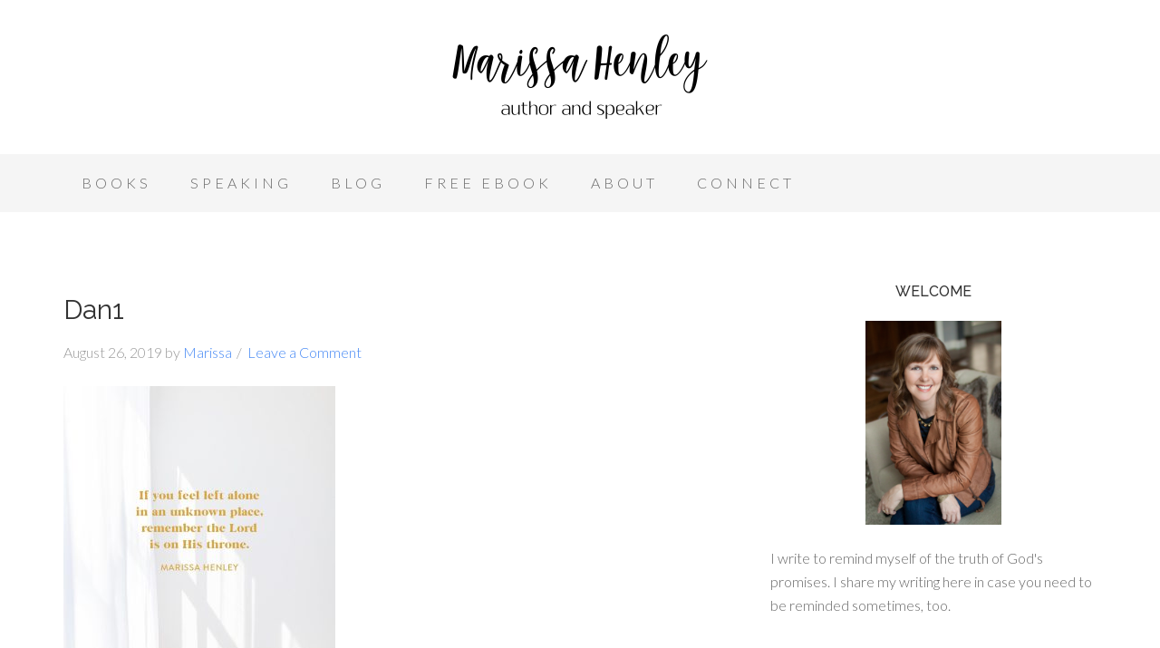

--- FILE ---
content_type: text/html; charset=UTF-8
request_url: https://www.marissahenley.com/remember-whos-in-charge-first-5/dan1/
body_size: 41732
content:
<!DOCTYPE html>
<html lang="en-US">
<head >
<meta charset="UTF-8" />
<meta name="viewport" content="width=device-width, initial-scale=1" />
<meta name='robots' content='index, follow, max-image-preview:large, max-snippet:-1, max-video-preview:-1' />

	<!-- This site is optimized with the Yoast SEO plugin v26.7 - https://yoast.com/wordpress/plugins/seo/ -->
	<title>Dan1 - Marissa Henley</title>
	<link rel="canonical" href="https://www.marissahenley.com/remember-whos-in-charge-first-5/dan1/" />
	<meta property="og:locale" content="en_US" />
	<meta property="og:type" content="article" />
	<meta property="og:title" content="Dan1 - Marissa Henley" />
	<meta property="og:description" content="Share" />
	<meta property="og:url" content="https://www.marissahenley.com/remember-whos-in-charge-first-5/dan1/" />
	<meta property="og:site_name" content="Marissa Henley" />
	<meta property="article:publisher" content="http://www.facebook.com/marissalhenley" />
	<meta property="og:image" content="https://www.marissahenley.com/remember-whos-in-charge-first-5/dan1" />
	<meta property="og:image:width" content="1500" />
	<meta property="og:image:height" content="1500" />
	<meta property="og:image:type" content="image/jpeg" />
	<meta name="twitter:card" content="summary_large_image" />
	<meta name="twitter:site" content="@marissahenley" />
	<script type="application/ld+json" class="yoast-schema-graph">{"@context":"https://schema.org","@graph":[{"@type":"WebPage","@id":"https://www.marissahenley.com/remember-whos-in-charge-first-5/dan1/","url":"https://www.marissahenley.com/remember-whos-in-charge-first-5/dan1/","name":"Dan1 - Marissa Henley","isPartOf":{"@id":"https://www.marissahenley.com/#website"},"primaryImageOfPage":{"@id":"https://www.marissahenley.com/remember-whos-in-charge-first-5/dan1/#primaryimage"},"image":{"@id":"https://www.marissahenley.com/remember-whos-in-charge-first-5/dan1/#primaryimage"},"thumbnailUrl":"https://www.marissahenley.com/wp-content/uploads/2019/08/Dan1.jpeg","datePublished":"2019-08-26T11:26:16+00:00","breadcrumb":{"@id":"https://www.marissahenley.com/remember-whos-in-charge-first-5/dan1/#breadcrumb"},"inLanguage":"en-US","potentialAction":[{"@type":"ReadAction","target":["https://www.marissahenley.com/remember-whos-in-charge-first-5/dan1/"]}]},{"@type":"ImageObject","inLanguage":"en-US","@id":"https://www.marissahenley.com/remember-whos-in-charge-first-5/dan1/#primaryimage","url":"https://www.marissahenley.com/wp-content/uploads/2019/08/Dan1.jpeg","contentUrl":"https://www.marissahenley.com/wp-content/uploads/2019/08/Dan1.jpeg","width":1500,"height":1500},{"@type":"BreadcrumbList","@id":"https://www.marissahenley.com/remember-whos-in-charge-first-5/dan1/#breadcrumb","itemListElement":[{"@type":"ListItem","position":1,"name":"Home","item":"https://www.marissahenley.com/"},{"@type":"ListItem","position":2,"name":"Remember Who&#8217;s In Charge {First 5}","item":"https://www.marissahenley.com/remember-whos-in-charge-first-5/"},{"@type":"ListItem","position":3,"name":"Dan1"}]},{"@type":"WebSite","@id":"https://www.marissahenley.com/#website","url":"https://www.marissahenley.com/","name":"Marissa Henley","description":"Encouraging weary women to hope in Christ alone","potentialAction":[{"@type":"SearchAction","target":{"@type":"EntryPoint","urlTemplate":"https://www.marissahenley.com/?s={search_term_string}"},"query-input":{"@type":"PropertyValueSpecification","valueRequired":true,"valueName":"search_term_string"}}],"inLanguage":"en-US"}]}</script>
	<!-- / Yoast SEO plugin. -->


<link rel='dns-prefetch' href='//static.esvmedia.org' />
<link rel='dns-prefetch' href='//www.googletagmanager.com' />
<link rel='dns-prefetch' href='//fonts.googleapis.com' />
<link rel="alternate" type="application/rss+xml" title="Marissa Henley &raquo; Feed" href="https://www.marissahenley.com/feed/" />
<link rel="alternate" type="application/rss+xml" title="Marissa Henley &raquo; Comments Feed" href="https://www.marissahenley.com/comments/feed/" />
<link rel="alternate" type="application/rss+xml" title="Marissa Henley &raquo; Dan1 Comments Feed" href="https://www.marissahenley.com/remember-whos-in-charge-first-5/dan1/feed/" />
<link rel="alternate" title="oEmbed (JSON)" type="application/json+oembed" href="https://www.marissahenley.com/wp-json/oembed/1.0/embed?url=https%3A%2F%2Fwww.marissahenley.com%2Fremember-whos-in-charge-first-5%2Fdan1%2F" />
<link rel="alternate" title="oEmbed (XML)" type="text/xml+oembed" href="https://www.marissahenley.com/wp-json/oembed/1.0/embed?url=https%3A%2F%2Fwww.marissahenley.com%2Fremember-whos-in-charge-first-5%2Fdan1%2F&#038;format=xml" />
<style id='wp-img-auto-sizes-contain-inline-css' type='text/css'>
img:is([sizes=auto i],[sizes^="auto," i]){contain-intrinsic-size:3000px 1500px}
/*# sourceURL=wp-img-auto-sizes-contain-inline-css */
</style>
<link rel='stylesheet' id='pt-cv-public-style-css' href='https://www.marissahenley.com/wp-content/plugins/content-views-query-and-display-post-page/public/assets/css/cv.css' type='text/css' media='all' />
<link rel='stylesheet' id='sbi_styles-css' href='https://www.marissahenley.com/wp-content/plugins/instagram-feed/css/sbi-styles.min.css' type='text/css' media='all' />
<link rel='stylesheet' id='beautiful-pro-theme-css' href='https://www.marissahenley.com/wp-content/themes/beautiful-pro/style.css' type='text/css' media='all' />
<style id='wp-emoji-styles-inline-css' type='text/css'>

	img.wp-smiley, img.emoji {
		display: inline !important;
		border: none !important;
		box-shadow: none !important;
		height: 1em !important;
		width: 1em !important;
		margin: 0 0.07em !important;
		vertical-align: -0.1em !important;
		background: none !important;
		padding: 0 !important;
	}
/*# sourceURL=wp-emoji-styles-inline-css */
</style>
<link rel='stylesheet' id='wp-block-library-css' href='https://www.marissahenley.com/wp-includes/css/dist/block-library/style.min.css' type='text/css' media='all' />
<style id='classic-theme-styles-inline-css' type='text/css'>
/*! This file is auto-generated */
.wp-block-button__link{color:#fff;background-color:#32373c;border-radius:9999px;box-shadow:none;text-decoration:none;padding:calc(.667em + 2px) calc(1.333em + 2px);font-size:1.125em}.wp-block-file__button{background:#32373c;color:#fff;text-decoration:none}
/*# sourceURL=/wp-includes/css/classic-themes.min.css */
</style>
<link rel='stylesheet' id='wp-components-css' href='https://www.marissahenley.com/wp-includes/css/dist/components/style.min.css' type='text/css' media='all' />
<link rel='stylesheet' id='wp-preferences-css' href='https://www.marissahenley.com/wp-includes/css/dist/preferences/style.min.css' type='text/css' media='all' />
<link rel='stylesheet' id='wp-block-editor-css' href='https://www.marissahenley.com/wp-includes/css/dist/block-editor/style.min.css' type='text/css' media='all' />
<link rel='stylesheet' id='wp-reusable-blocks-css' href='https://www.marissahenley.com/wp-includes/css/dist/reusable-blocks/style.min.css' type='text/css' media='all' />
<link rel='stylesheet' id='wp-patterns-css' href='https://www.marissahenley.com/wp-includes/css/dist/patterns/style.min.css' type='text/css' media='all' />
<link rel='stylesheet' id='wp-editor-css' href='https://www.marissahenley.com/wp-includes/css/dist/editor/style.min.css' type='text/css' media='all' />
<link rel='stylesheet' id='block-robo-gallery-style-css-css' href='https://www.marissahenley.com/wp-content/plugins/robo-gallery/includes/extensions/block/dist/blocks.style.build.css' type='text/css' media='all' />
<style id='global-styles-inline-css' type='text/css'>
:root{--wp--preset--aspect-ratio--square: 1;--wp--preset--aspect-ratio--4-3: 4/3;--wp--preset--aspect-ratio--3-4: 3/4;--wp--preset--aspect-ratio--3-2: 3/2;--wp--preset--aspect-ratio--2-3: 2/3;--wp--preset--aspect-ratio--16-9: 16/9;--wp--preset--aspect-ratio--9-16: 9/16;--wp--preset--color--black: #000000;--wp--preset--color--cyan-bluish-gray: #abb8c3;--wp--preset--color--white: #ffffff;--wp--preset--color--pale-pink: #f78da7;--wp--preset--color--vivid-red: #cf2e2e;--wp--preset--color--luminous-vivid-orange: #ff6900;--wp--preset--color--luminous-vivid-amber: #fcb900;--wp--preset--color--light-green-cyan: #7bdcb5;--wp--preset--color--vivid-green-cyan: #00d084;--wp--preset--color--pale-cyan-blue: #8ed1fc;--wp--preset--color--vivid-cyan-blue: #0693e3;--wp--preset--color--vivid-purple: #9b51e0;--wp--preset--gradient--vivid-cyan-blue-to-vivid-purple: linear-gradient(135deg,rgb(6,147,227) 0%,rgb(155,81,224) 100%);--wp--preset--gradient--light-green-cyan-to-vivid-green-cyan: linear-gradient(135deg,rgb(122,220,180) 0%,rgb(0,208,130) 100%);--wp--preset--gradient--luminous-vivid-amber-to-luminous-vivid-orange: linear-gradient(135deg,rgb(252,185,0) 0%,rgb(255,105,0) 100%);--wp--preset--gradient--luminous-vivid-orange-to-vivid-red: linear-gradient(135deg,rgb(255,105,0) 0%,rgb(207,46,46) 100%);--wp--preset--gradient--very-light-gray-to-cyan-bluish-gray: linear-gradient(135deg,rgb(238,238,238) 0%,rgb(169,184,195) 100%);--wp--preset--gradient--cool-to-warm-spectrum: linear-gradient(135deg,rgb(74,234,220) 0%,rgb(151,120,209) 20%,rgb(207,42,186) 40%,rgb(238,44,130) 60%,rgb(251,105,98) 80%,rgb(254,248,76) 100%);--wp--preset--gradient--blush-light-purple: linear-gradient(135deg,rgb(255,206,236) 0%,rgb(152,150,240) 100%);--wp--preset--gradient--blush-bordeaux: linear-gradient(135deg,rgb(254,205,165) 0%,rgb(254,45,45) 50%,rgb(107,0,62) 100%);--wp--preset--gradient--luminous-dusk: linear-gradient(135deg,rgb(255,203,112) 0%,rgb(199,81,192) 50%,rgb(65,88,208) 100%);--wp--preset--gradient--pale-ocean: linear-gradient(135deg,rgb(255,245,203) 0%,rgb(182,227,212) 50%,rgb(51,167,181) 100%);--wp--preset--gradient--electric-grass: linear-gradient(135deg,rgb(202,248,128) 0%,rgb(113,206,126) 100%);--wp--preset--gradient--midnight: linear-gradient(135deg,rgb(2,3,129) 0%,rgb(40,116,252) 100%);--wp--preset--font-size--small: 13px;--wp--preset--font-size--medium: 20px;--wp--preset--font-size--large: 36px;--wp--preset--font-size--x-large: 42px;--wp--preset--spacing--20: 0.44rem;--wp--preset--spacing--30: 0.67rem;--wp--preset--spacing--40: 1rem;--wp--preset--spacing--50: 1.5rem;--wp--preset--spacing--60: 2.25rem;--wp--preset--spacing--70: 3.38rem;--wp--preset--spacing--80: 5.06rem;--wp--preset--shadow--natural: 6px 6px 9px rgba(0, 0, 0, 0.2);--wp--preset--shadow--deep: 12px 12px 50px rgba(0, 0, 0, 0.4);--wp--preset--shadow--sharp: 6px 6px 0px rgba(0, 0, 0, 0.2);--wp--preset--shadow--outlined: 6px 6px 0px -3px rgb(255, 255, 255), 6px 6px rgb(0, 0, 0);--wp--preset--shadow--crisp: 6px 6px 0px rgb(0, 0, 0);}:where(.is-layout-flex){gap: 0.5em;}:where(.is-layout-grid){gap: 0.5em;}body .is-layout-flex{display: flex;}.is-layout-flex{flex-wrap: wrap;align-items: center;}.is-layout-flex > :is(*, div){margin: 0;}body .is-layout-grid{display: grid;}.is-layout-grid > :is(*, div){margin: 0;}:where(.wp-block-columns.is-layout-flex){gap: 2em;}:where(.wp-block-columns.is-layout-grid){gap: 2em;}:where(.wp-block-post-template.is-layout-flex){gap: 1.25em;}:where(.wp-block-post-template.is-layout-grid){gap: 1.25em;}.has-black-color{color: var(--wp--preset--color--black) !important;}.has-cyan-bluish-gray-color{color: var(--wp--preset--color--cyan-bluish-gray) !important;}.has-white-color{color: var(--wp--preset--color--white) !important;}.has-pale-pink-color{color: var(--wp--preset--color--pale-pink) !important;}.has-vivid-red-color{color: var(--wp--preset--color--vivid-red) !important;}.has-luminous-vivid-orange-color{color: var(--wp--preset--color--luminous-vivid-orange) !important;}.has-luminous-vivid-amber-color{color: var(--wp--preset--color--luminous-vivid-amber) !important;}.has-light-green-cyan-color{color: var(--wp--preset--color--light-green-cyan) !important;}.has-vivid-green-cyan-color{color: var(--wp--preset--color--vivid-green-cyan) !important;}.has-pale-cyan-blue-color{color: var(--wp--preset--color--pale-cyan-blue) !important;}.has-vivid-cyan-blue-color{color: var(--wp--preset--color--vivid-cyan-blue) !important;}.has-vivid-purple-color{color: var(--wp--preset--color--vivid-purple) !important;}.has-black-background-color{background-color: var(--wp--preset--color--black) !important;}.has-cyan-bluish-gray-background-color{background-color: var(--wp--preset--color--cyan-bluish-gray) !important;}.has-white-background-color{background-color: var(--wp--preset--color--white) !important;}.has-pale-pink-background-color{background-color: var(--wp--preset--color--pale-pink) !important;}.has-vivid-red-background-color{background-color: var(--wp--preset--color--vivid-red) !important;}.has-luminous-vivid-orange-background-color{background-color: var(--wp--preset--color--luminous-vivid-orange) !important;}.has-luminous-vivid-amber-background-color{background-color: var(--wp--preset--color--luminous-vivid-amber) !important;}.has-light-green-cyan-background-color{background-color: var(--wp--preset--color--light-green-cyan) !important;}.has-vivid-green-cyan-background-color{background-color: var(--wp--preset--color--vivid-green-cyan) !important;}.has-pale-cyan-blue-background-color{background-color: var(--wp--preset--color--pale-cyan-blue) !important;}.has-vivid-cyan-blue-background-color{background-color: var(--wp--preset--color--vivid-cyan-blue) !important;}.has-vivid-purple-background-color{background-color: var(--wp--preset--color--vivid-purple) !important;}.has-black-border-color{border-color: var(--wp--preset--color--black) !important;}.has-cyan-bluish-gray-border-color{border-color: var(--wp--preset--color--cyan-bluish-gray) !important;}.has-white-border-color{border-color: var(--wp--preset--color--white) !important;}.has-pale-pink-border-color{border-color: var(--wp--preset--color--pale-pink) !important;}.has-vivid-red-border-color{border-color: var(--wp--preset--color--vivid-red) !important;}.has-luminous-vivid-orange-border-color{border-color: var(--wp--preset--color--luminous-vivid-orange) !important;}.has-luminous-vivid-amber-border-color{border-color: var(--wp--preset--color--luminous-vivid-amber) !important;}.has-light-green-cyan-border-color{border-color: var(--wp--preset--color--light-green-cyan) !important;}.has-vivid-green-cyan-border-color{border-color: var(--wp--preset--color--vivid-green-cyan) !important;}.has-pale-cyan-blue-border-color{border-color: var(--wp--preset--color--pale-cyan-blue) !important;}.has-vivid-cyan-blue-border-color{border-color: var(--wp--preset--color--vivid-cyan-blue) !important;}.has-vivid-purple-border-color{border-color: var(--wp--preset--color--vivid-purple) !important;}.has-vivid-cyan-blue-to-vivid-purple-gradient-background{background: var(--wp--preset--gradient--vivid-cyan-blue-to-vivid-purple) !important;}.has-light-green-cyan-to-vivid-green-cyan-gradient-background{background: var(--wp--preset--gradient--light-green-cyan-to-vivid-green-cyan) !important;}.has-luminous-vivid-amber-to-luminous-vivid-orange-gradient-background{background: var(--wp--preset--gradient--luminous-vivid-amber-to-luminous-vivid-orange) !important;}.has-luminous-vivid-orange-to-vivid-red-gradient-background{background: var(--wp--preset--gradient--luminous-vivid-orange-to-vivid-red) !important;}.has-very-light-gray-to-cyan-bluish-gray-gradient-background{background: var(--wp--preset--gradient--very-light-gray-to-cyan-bluish-gray) !important;}.has-cool-to-warm-spectrum-gradient-background{background: var(--wp--preset--gradient--cool-to-warm-spectrum) !important;}.has-blush-light-purple-gradient-background{background: var(--wp--preset--gradient--blush-light-purple) !important;}.has-blush-bordeaux-gradient-background{background: var(--wp--preset--gradient--blush-bordeaux) !important;}.has-luminous-dusk-gradient-background{background: var(--wp--preset--gradient--luminous-dusk) !important;}.has-pale-ocean-gradient-background{background: var(--wp--preset--gradient--pale-ocean) !important;}.has-electric-grass-gradient-background{background: var(--wp--preset--gradient--electric-grass) !important;}.has-midnight-gradient-background{background: var(--wp--preset--gradient--midnight) !important;}.has-small-font-size{font-size: var(--wp--preset--font-size--small) !important;}.has-medium-font-size{font-size: var(--wp--preset--font-size--medium) !important;}.has-large-font-size{font-size: var(--wp--preset--font-size--large) !important;}.has-x-large-font-size{font-size: var(--wp--preset--font-size--x-large) !important;}
:where(.wp-block-post-template.is-layout-flex){gap: 1.25em;}:where(.wp-block-post-template.is-layout-grid){gap: 1.25em;}
:where(.wp-block-term-template.is-layout-flex){gap: 1.25em;}:where(.wp-block-term-template.is-layout-grid){gap: 1.25em;}
:where(.wp-block-columns.is-layout-flex){gap: 2em;}:where(.wp-block-columns.is-layout-grid){gap: 2em;}
:root :where(.wp-block-pullquote){font-size: 1.5em;line-height: 1.6;}
/*# sourceURL=global-styles-inline-css */
</style>
<link rel='stylesheet' id='sfmsb-style-css' href='https://www.marissahenley.com/wp-content/plugins/simple-follow-me-social-buttons-widget/assets/css/style.css' type='text/css' media='all' />
<link rel='stylesheet' id='sfmsb-icons-css' href='https://www.marissahenley.com/wp-content/plugins/simple-follow-me-social-buttons-widget/assets/css/icons.css' type='text/css' media='all' />
<link rel='stylesheet' id='dashicons-css' href='https://www.marissahenley.com/wp-includes/css/dashicons.min.css' type='text/css' media='all' />
<link rel='stylesheet' id='google-fonts-css' href='//fonts.googleapis.com/css?family=Lato%3A300%2C400%2C700%7CRaleway%3A400%2C500&#038;ver=1.1' type='text/css' media='all' />
<script type="text/javascript" src="https://www.marissahenley.com/wp-includes/js/jquery/jquery.min.js" id="jquery-core-js"></script>
<script type="text/javascript" src="https://www.marissahenley.com/wp-includes/js/jquery/jquery-migrate.min.js" id="jquery-migrate-js"></script>
<script type="text/javascript" src="https://www.marissahenley.com/wp-content/plugins/simple-follow-me-social-buttons-widget/assets/js/front-widget.js" id="sfmsb-script-js"></script>
<script type="text/javascript" src="https://www.marissahenley.com/wp-content/themes/beautiful-pro/js/responsive-menu.js" id="beautiful-responsive-menu-js"></script>

<!-- Google tag (gtag.js) snippet added by Site Kit -->
<!-- Google Analytics snippet added by Site Kit -->
<script type="text/javascript" src="https://www.googletagmanager.com/gtag/js?id=G-PFTJS46JM6" id="google_gtagjs-js" async></script>
<script type="text/javascript" id="google_gtagjs-js-after">
/* <![CDATA[ */
window.dataLayer = window.dataLayer || [];function gtag(){dataLayer.push(arguments);}
gtag("set","linker",{"domains":["www.marissahenley.com"]});
gtag("js", new Date());
gtag("set", "developer_id.dZTNiMT", true);
gtag("config", "G-PFTJS46JM6");
//# sourceURL=google_gtagjs-js-after
/* ]]> */
</script>
<link rel="https://api.w.org/" href="https://www.marissahenley.com/wp-json/" /><link rel="alternate" title="JSON" type="application/json" href="https://www.marissahenley.com/wp-json/wp/v2/media/2704" /><link rel="EditURI" type="application/rsd+xml" title="RSD" href="https://www.marissahenley.com/xmlrpc.php?rsd" />
<meta name="generator" content="WordPress 6.9" />
<link rel='shortlink' href='https://www.marissahenley.com/?p=2704' />
<meta name="generator" content="Site Kit by Google 1.168.0" /><link rel="icon" href="https://www.marissahenley.com/wp-content/themes/beautiful-pro/images/favicon.ico" />
<link rel="pingback" href="https://www.marissahenley.com/xmlrpc.php" />
<style type="text/css">.site-title a { background: url(https://www.marissahenley.com/wp-content/uploads/2025/03/cropped-Marissa-Henley.png) no-repeat !important; }</style>
<meta name="generator" content="Elementor 3.34.1; features: additional_custom_breakpoints; settings: css_print_method-external, google_font-enabled, font_display-auto">
			<style>
				.e-con.e-parent:nth-of-type(n+4):not(.e-lazyloaded):not(.e-no-lazyload),
				.e-con.e-parent:nth-of-type(n+4):not(.e-lazyloaded):not(.e-no-lazyload) * {
					background-image: none !important;
				}
				@media screen and (max-height: 1024px) {
					.e-con.e-parent:nth-of-type(n+3):not(.e-lazyloaded):not(.e-no-lazyload),
					.e-con.e-parent:nth-of-type(n+3):not(.e-lazyloaded):not(.e-no-lazyload) * {
						background-image: none !important;
					}
				}
				@media screen and (max-height: 640px) {
					.e-con.e-parent:nth-of-type(n+2):not(.e-lazyloaded):not(.e-no-lazyload),
					.e-con.e-parent:nth-of-type(n+2):not(.e-lazyloaded):not(.e-no-lazyload) * {
						background-image: none !important;
					}
				}
			</style>
			<style type='text/css'>.custom-background .site-header-banner { background:  #ffffff repeat left scroll; } </style>		<style type="text/css" id="wp-custom-css">
			a {
    color: #4286f4;
}		</style>
		</head>
<body data-rsssl=1 class="attachment wp-singular attachment-template-default single single-attachment postid-2704 attachmentid-2704 attachment-jpeg wp-theme-genesis wp-child-theme-beautiful-pro metaslider-plugin custom-header header-image header-full-width content-sidebar genesis-breadcrumbs-hidden genesis-footer-widgets-hidden beautiful elementor-default elementor-kit-2997"><div class="site-container"><header class="site-header"><div class="wrap"><div class="title-area"><p class="site-title"><a href="https://www.marissahenley.com/">Marissa Henley</a></p><p class="site-description">Encouraging weary women to hope in Christ alone</p></div></div></header><nav class="nav-primary" aria-label="Main"><div class="wrap"><ul id="menu-categories" class="menu genesis-nav-menu menu-primary"><li id="menu-item-3683" class="menu-item menu-item-type-post_type menu-item-object-page menu-item-has-children menu-item-3683"><a href="https://www.marissahenley.com/books/"><span >Books</span></a>
<ul class="sub-menu">
	<li id="menu-item-3681" class="menu-item menu-item-type-post_type menu-item-object-page menu-item-3681"><a href="https://www.marissahenley.com/after-cancer/"><span >After Cancer</span></a></li>
	<li id="menu-item-3695" class="menu-item menu-item-type-post_type menu-item-object-page menu-item-3695"><a href="https://www.marissahenley.com/books/lyftc/"><span >Loving Your Friend Through Cancer</span></a></li>
</ul>
</li>
<li id="menu-item-925" class="menu-item menu-item-type-post_type menu-item-object-page menu-item-925"><a href="https://www.marissahenley.com/need-a-speaker/"><span >Speaking</span></a></li>
<li id="menu-item-1024" class="menu-item menu-item-type-taxonomy menu-item-object-category menu-item-has-children menu-item-1024"><a href="https://www.marissahenley.com/category/blog/"><span >Blog</span></a>
<ul class="sub-menu">
	<li id="menu-item-2248" class="menu-item menu-item-type-taxonomy menu-item-object-category menu-item-2248"><a href="https://www.marissahenley.com/category/videos/"><span >Videos</span></a></li>
	<li id="menu-item-1317" class="menu-item menu-item-type-taxonomy menu-item-object-category menu-item-1317"><a href="https://www.marissahenley.com/category/blog/guest-posts/"><span >Guest appearances</span></a></li>
	<li id="menu-item-946" class="menu-item menu-item-type-taxonomy menu-item-object-category menu-item-946"><a href="https://www.marissahenley.com/category/blog/faith/no-matter-what/"><span >No Matter What Monday</span></a></li>
	<li id="menu-item-479" class="menu-item menu-item-type-taxonomy menu-item-object-category menu-item-479"><a href="https://www.marissahenley.com/category/blog/cancer/"><span >Cancer</span></a></li>
	<li id="menu-item-995" class="menu-item menu-item-type-taxonomy menu-item-object-category menu-item-995"><a href="https://www.marissahenley.com/category/blog/family/"><span >Family</span></a></li>
	<li id="menu-item-996" class="menu-item menu-item-type-taxonomy menu-item-object-category menu-item-996"><a href="https://www.marissahenley.com/category/blog/faith/"><span >Faith</span></a></li>
</ul>
</li>
<li id="menu-item-1691" class="menu-item menu-item-type-post_type menu-item-object-page menu-item-1691"><a href="https://www.marissahenley.com/free-ebook/"><span >Free Ebook</span></a></li>
<li id="menu-item-287" class="menu-item menu-item-type-post_type menu-item-object-page menu-item-has-children menu-item-287"><a href="https://www.marissahenley.com/about/"><span >About</span></a>
<ul class="sub-menu">
	<li id="menu-item-3741" class="menu-item menu-item-type-post_type menu-item-object-page menu-item-3741"><a href="https://www.marissahenley.com/about/writing-coaching/"><span >Writing Coaching</span></a></li>
</ul>
</li>
<li id="menu-item-1096" class="menu-item menu-item-type-post_type menu-item-object-page menu-item-1096"><a href="https://www.marissahenley.com/contact-me/"><span >Connect</span></a></li>
</ul></div></nav><div class="site-inner"><div class="content-sidebar-wrap"><main class="content"><article class="post-2704 attachment type-attachment status-inherit entry" aria-label="Dan1"><header class="entry-header"><h1 class="entry-title">Dan1</h1>
<p class="entry-meta"><time class="entry-time">August 26, 2019</time> by <span class="entry-author"><a href="https://www.marissahenley.com/author/solagratia/" class="entry-author-link" rel="author"><span class="entry-author-name">Marissa</span></a></span> <span class="entry-comments-link"><a href="https://www.marissahenley.com/remember-whos-in-charge-first-5/dan1/#respond">Leave a Comment</a></span> </p></header><div class="entry-content"><p class="attachment"><a href='https://www.marissahenley.com/wp-content/uploads/2019/08/Dan1.jpeg'><img fetchpriority="high" decoding="async" width="300" height="300" src="https://www.marissahenley.com/wp-content/uploads/2019/08/Dan1-300x300.jpeg" class="attachment-medium size-medium" alt="" srcset="https://www.marissahenley.com/wp-content/uploads/2019/08/Dan1-300x300.jpeg 300w, https://www.marissahenley.com/wp-content/uploads/2019/08/Dan1-150x150.jpeg 150w, https://www.marissahenley.com/wp-content/uploads/2019/08/Dan1-768x768.jpeg 768w, https://www.marissahenley.com/wp-content/uploads/2019/08/Dan1-1024x1024.jpeg 1024w, https://www.marissahenley.com/wp-content/uploads/2019/08/Dan1.jpeg 1500w" sizes="(max-width: 300px) 100vw, 300px" /></a></p>
<a href="http://www.facebook.com/share.php?u=https%3A%2F%2Fwww.marissahenley.com%2Fremember-whos-in-charge-first-5%2Fdan1%2F&amp;t=Dan1" id="facebook_share_button_2704" style="font-size:11px; line-height:13px; font-family:'lucida grande',tahoma,verdana,arial,sans-serif; text-decoration:none; display: -moz-inline-block; display:inline-block; padding:1px 20px 0 5px; margin: 5px 0; height:15px; border:1px solid #d8dfea; color: #3B5998; background: #fff url(https://b.static.ak.fbcdn.net/images/share/facebook_share_icon.gif) no-repeat top right;">Share</a>
	<script type="text/javascript">
	<!--
	var button = document.getElementById('facebook_share_link_2704') || document.getElementById('facebook_share_icon_2704') || document.getElementById('facebook_share_both_2704') || document.getElementById('facebook_share_button_2704');
	if (button) {
		button.onclick = function(e) {
			var url = this.href.replace(/share\.php/, 'sharer.php');
			window.open(url,'sharer','toolbar=0,status=0,width=626,height=436');
			return false;
		}
	
		if (button.id === 'facebook_share_button_2704') {
			button.onmouseover = function(){
				this.style.color='#fff';
				this.style.borderColor = '#295582';
				this.style.backgroundColor = '#3b5998';
			}
			button.onmouseout = function(){
				this.style.color = '#3b5998';
				this.style.borderColor = '#d8dfea';
				this.style.backgroundColor = '#fff';
			}
		}
	}
	-->
	</script>
	</div><footer class="entry-footer"></footer></article>	<div id="respond" class="comment-respond">
		<h3 id="reply-title" class="comment-reply-title">Leave a Reply <small><a rel="nofollow" id="cancel-comment-reply-link" href="/remember-whos-in-charge-first-5/dan1/#respond" style="display:none;">Cancel reply</a></small></h3><form action="https://www.marissahenley.com/wp-comments-post.php" method="post" id="commentform" class="comment-form"><p class="comment-notes"><span id="email-notes">Your email address will not be published.</span> <span class="required-field-message">Required fields are marked <span class="required">*</span></span></p><p class="comment-form-comment"><label for="comment">Comment <span class="required">*</span></label> <textarea id="comment" name="comment" cols="45" rows="8" maxlength="65525" required></textarea></p><p class="comment-form-author"><label for="author">Name <span class="required">*</span></label> <input id="author" name="author" type="text" value="" size="30" maxlength="245" autocomplete="name" required /></p>
<p class="comment-form-email"><label for="email">Email <span class="required">*</span></label> <input id="email" name="email" type="email" value="" size="30" maxlength="100" aria-describedby="email-notes" autocomplete="email" required /></p>
<p class="comment-form-url"><label for="url">Website</label> <input id="url" name="url" type="url" value="" size="30" maxlength="200" autocomplete="url" /></p>
<p class="form-submit"><input name="submit" type="submit" id="submit" class="submit" value="Post Comment" /> <input type='hidden' name='comment_post_ID' value='2704' id='comment_post_ID' />
<input type='hidden' name='comment_parent' id='comment_parent' value='0' />
</p><p style="display: none;"><input type="hidden" id="akismet_comment_nonce" name="akismet_comment_nonce" value="f388d726f2" /></p><p style="display: none !important;" class="akismet-fields-container" data-prefix="ak_"><label>&#916;<textarea name="ak_hp_textarea" cols="45" rows="8" maxlength="100"></textarea></label><input type="hidden" id="ak_js_1" name="ak_js" value="96"/><script>document.getElementById( "ak_js_1" ).setAttribute( "value", ( new Date() ).getTime() );</script></p></form>	</div><!-- #respond -->
	</main><aside class="sidebar sidebar-primary widget-area" role="complementary" aria-label="Primary Sidebar"><section id="widget_sp_image-35" class="widget widget_sp_image"><div class="widget-wrap"><h4 class="widget-title widgettitle">Welcome</h4>
<a href="https://www.marissahenley.com/about" target="_self" class="widget_sp_image-image-link" title="Welcome"><img width="150" height="225" alt="marissahenley.com" class="attachment-150x225 aligncenter" style="max-width: 100%;" src="https://www.marissahenley.com/wp-content/uploads/2007/06/MarissaHenley-10.jpg" /></a><div class="widget_sp_image-description" ><p>I write to remind myself of the truth of God's promises. I share my writing here in case you need to be reminded sometimes, too. </p>
</div></div></section>
<section id="sfmsb_settings-14" class="widget sfmsb_widget"><div class="widget-wrap"><div class="sfmsb-follow-social-buttons sfmsb-float sfmsb-circle 40 sfmsb-horizontal"><span class="sfmsb-text" style="font-size:20px;">Let's Connect!</span><a target="_blank" href="http://www.facebook.com/marissalhenley"><span class="sfmsb-icon-facebook sfmsb-circle" style="color:#3a5795;font-size:40px;" data-color="#3a5795"></span></a><a target="_blank" href="http://www.instagram.com/marissa.henley"><span class="sfmsb-icon-instagram sfmsb-circle" style="color:#b09375;font-size:40px;" data-color="#b09375"></span></a><a target="_blank" href="mailto:marissa@marissahenley.com"><span class="sfmsb-icon-email sfmsb-circle" style="color:#2758a6;font-size:40px;" data-color="#2758a6"></span></a><div class="sfmsb-clearfix"></div></div></div></section>
<section id="custom_html-3" class="widget_text widget widget_custom_html"><div class="widget_text widget-wrap"><div class="textwidget custom-html-widget"><script async id="_ck_199833" src="https://forms.convertkit.com/199833?v=6"></script></div></div></section>
<section id="widget_sp_image-2" class="widget widget_sp_image"><div class="widget-wrap"><h4 class="widget-title widgettitle">Books</h4>
<a href="https://www.marissahenley.com/books" target="_blank" class="widget_sp_image-image-link" title="Books"><img width="300" height="300" alt="Books" class="attachment-medium aligncenter" style="max-width: 100%;" srcset="https://www.marissahenley.com/wp-content/uploads/2025/03/Book-graphic-for-sidebar-300x300.png 300w, https://www.marissahenley.com/wp-content/uploads/2025/03/Book-graphic-for-sidebar-150x150.png 150w, https://www.marissahenley.com/wp-content/uploads/2025/03/Book-graphic-for-sidebar-768x768.png 768w, https://www.marissahenley.com/wp-content/uploads/2025/03/Book-graphic-for-sidebar.png 800w" sizes="(max-width: 300px) 100vw, 300px" src="https://www.marissahenley.com/wp-content/uploads/2025/03/Book-graphic-for-sidebar-300x300.png" /></a><div class="widget_sp_image-description" ><p>Click the image above to learn more about Marissa's books: After Cancer and Loving Your Friend through Cancer</p>
</div></div></section>

		<section id="recent-posts-5" class="widget widget_recent_entries"><div class="widget-wrap">
		<h4 class="widget-title widgettitle">Recent Posts</h4>

		<ul>
											<li>
					<a href="https://www.marissahenley.com/guest-appearance-bookish-talks-with-lia-podcast/">Guest appearance &#8211; Bookish Talks with Lia Podcast</a>
									</li>
											<li>
					<a href="https://www.marissahenley.com/finding-hope-amid-severe-illness-guest-post-for-ligonier-ministries/">Finding Hope Amid Severe Illness {Guest Post for Ligonier Ministries}</a>
									</li>
											<li>
					<a href="https://www.marissahenley.com/gods-faithfulness-in-a-winter-season-part-3-guest-post-for-encourage/">God&#8217;s Faithfulness in a Winter Season &#8211; Part 3 {Guest post for enCourage}</a>
									</li>
					</ul>

		</div></section>
<section id="search-2" class="widget widget_search"><div class="widget-wrap"><h4 class="widget-title widgettitle">Looking For Something?</h4>
<form class="search-form" method="get" action="https://www.marissahenley.com/" role="search"><input class="search-form-input" type="search" name="s" id="searchform-1" placeholder="Search this website"><input class="search-form-submit" type="submit" value="Search"><meta content="https://www.marissahenley.com/?s={s}"></form></div></section>
</aside></div></div><footer class="site-footer"><div class="wrap"><p>Copyright &#xA9;&nbsp;2026 · <a href="http://my.studiopress.com/themes/beautiful/">Beautiful Pro Theme</a> on <a href="https://www.studiopress.com/">Genesis Framework</a> · <a href="https://wordpress.org/">WordPress</a> · <a rel="nofollow" href="https://www.marissahenley.com/wp-login.php">Log in</a></p></div></footer></div><script type="speculationrules">
{"prefetch":[{"source":"document","where":{"and":[{"href_matches":"/*"},{"not":{"href_matches":["/wp-*.php","/wp-admin/*","/wp-content/uploads/*","/wp-content/*","/wp-content/plugins/*","/wp-content/themes/beautiful-pro/*","/wp-content/themes/genesis/*","/*\\?(.+)"]}},{"not":{"selector_matches":"a[rel~=\"nofollow\"]"}},{"not":{"selector_matches":".no-prefetch, .no-prefetch a"}}]},"eagerness":"conservative"}]}
</script>
<!-- Instagram Feed JS -->
<script type="text/javascript">
var sbiajaxurl = "https://www.marissahenley.com/wp-admin/admin-ajax.php";
</script>
			<script>
				const lazyloadRunObserver = () => {
					const lazyloadBackgrounds = document.querySelectorAll( `.e-con.e-parent:not(.e-lazyloaded)` );
					const lazyloadBackgroundObserver = new IntersectionObserver( ( entries ) => {
						entries.forEach( ( entry ) => {
							if ( entry.isIntersecting ) {
								let lazyloadBackground = entry.target;
								if( lazyloadBackground ) {
									lazyloadBackground.classList.add( 'e-lazyloaded' );
								}
								lazyloadBackgroundObserver.unobserve( entry.target );
							}
						});
					}, { rootMargin: '200px 0px 200px 0px' } );
					lazyloadBackgrounds.forEach( ( lazyloadBackground ) => {
						lazyloadBackgroundObserver.observe( lazyloadBackground );
					} );
				};
				const events = [
					'DOMContentLoaded',
					'elementor/lazyload/observe',
				];
				events.forEach( ( event ) => {
					document.addEventListener( event, lazyloadRunObserver );
				} );
			</script>
			<script type="text/javascript" id="pt-cv-content-views-script-js-extra">
/* <![CDATA[ */
var PT_CV_PUBLIC = {"_prefix":"pt-cv-","page_to_show":"5","_nonce":"ad9c7c089a","is_admin":"","is_mobile":"","ajaxurl":"https://www.marissahenley.com/wp-admin/admin-ajax.php","lang":"","loading_image_src":"[data-uri]"};
var PT_CV_PAGINATION = {"first":"\u00ab","prev":"\u2039","next":"\u203a","last":"\u00bb","goto_first":"Go to first page","goto_prev":"Go to previous page","goto_next":"Go to next page","goto_last":"Go to last page","current_page":"Current page is","goto_page":"Go to page"};
//# sourceURL=pt-cv-content-views-script-js-extra
/* ]]> */
</script>
<script type="text/javascript" src="https://www.marissahenley.com/wp-content/plugins/content-views-query-and-display-post-page/public/assets/js/cv.js" id="pt-cv-content-views-script-js"></script>
<script type="text/javascript" src="https://static.esvmedia.org/crossref/crossref.min.js" id="esv-crossreference-tool-js"></script>
<script type="text/javascript" src="https://www.marissahenley.com/wp-includes/js/comment-reply.min.js" id="comment-reply-js" async="async" data-wp-strategy="async" fetchpriority="low"></script>
<script defer type="text/javascript" src="https://www.marissahenley.com/wp-content/plugins/akismet/_inc/akismet-frontend.js" id="akismet-frontend-js"></script>
<script id="wp-emoji-settings" type="application/json">
{"baseUrl":"https://s.w.org/images/core/emoji/17.0.2/72x72/","ext":".png","svgUrl":"https://s.w.org/images/core/emoji/17.0.2/svg/","svgExt":".svg","source":{"concatemoji":"https://www.marissahenley.com/wp-includes/js/wp-emoji-release.min.js"}}
</script>
<script type="module">
/* <![CDATA[ */
/*! This file is auto-generated */
const a=JSON.parse(document.getElementById("wp-emoji-settings").textContent),o=(window._wpemojiSettings=a,"wpEmojiSettingsSupports"),s=["flag","emoji"];function i(e){try{var t={supportTests:e,timestamp:(new Date).valueOf()};sessionStorage.setItem(o,JSON.stringify(t))}catch(e){}}function c(e,t,n){e.clearRect(0,0,e.canvas.width,e.canvas.height),e.fillText(t,0,0);t=new Uint32Array(e.getImageData(0,0,e.canvas.width,e.canvas.height).data);e.clearRect(0,0,e.canvas.width,e.canvas.height),e.fillText(n,0,0);const a=new Uint32Array(e.getImageData(0,0,e.canvas.width,e.canvas.height).data);return t.every((e,t)=>e===a[t])}function p(e,t){e.clearRect(0,0,e.canvas.width,e.canvas.height),e.fillText(t,0,0);var n=e.getImageData(16,16,1,1);for(let e=0;e<n.data.length;e++)if(0!==n.data[e])return!1;return!0}function u(e,t,n,a){switch(t){case"flag":return n(e,"\ud83c\udff3\ufe0f\u200d\u26a7\ufe0f","\ud83c\udff3\ufe0f\u200b\u26a7\ufe0f")?!1:!n(e,"\ud83c\udde8\ud83c\uddf6","\ud83c\udde8\u200b\ud83c\uddf6")&&!n(e,"\ud83c\udff4\udb40\udc67\udb40\udc62\udb40\udc65\udb40\udc6e\udb40\udc67\udb40\udc7f","\ud83c\udff4\u200b\udb40\udc67\u200b\udb40\udc62\u200b\udb40\udc65\u200b\udb40\udc6e\u200b\udb40\udc67\u200b\udb40\udc7f");case"emoji":return!a(e,"\ud83e\u1fac8")}return!1}function f(e,t,n,a){let r;const o=(r="undefined"!=typeof WorkerGlobalScope&&self instanceof WorkerGlobalScope?new OffscreenCanvas(300,150):document.createElement("canvas")).getContext("2d",{willReadFrequently:!0}),s=(o.textBaseline="top",o.font="600 32px Arial",{});return e.forEach(e=>{s[e]=t(o,e,n,a)}),s}function r(e){var t=document.createElement("script");t.src=e,t.defer=!0,document.head.appendChild(t)}a.supports={everything:!0,everythingExceptFlag:!0},new Promise(t=>{let n=function(){try{var e=JSON.parse(sessionStorage.getItem(o));if("object"==typeof e&&"number"==typeof e.timestamp&&(new Date).valueOf()<e.timestamp+604800&&"object"==typeof e.supportTests)return e.supportTests}catch(e){}return null}();if(!n){if("undefined"!=typeof Worker&&"undefined"!=typeof OffscreenCanvas&&"undefined"!=typeof URL&&URL.createObjectURL&&"undefined"!=typeof Blob)try{var e="postMessage("+f.toString()+"("+[JSON.stringify(s),u.toString(),c.toString(),p.toString()].join(",")+"));",a=new Blob([e],{type:"text/javascript"});const r=new Worker(URL.createObjectURL(a),{name:"wpTestEmojiSupports"});return void(r.onmessage=e=>{i(n=e.data),r.terminate(),t(n)})}catch(e){}i(n=f(s,u,c,p))}t(n)}).then(e=>{for(const n in e)a.supports[n]=e[n],a.supports.everything=a.supports.everything&&a.supports[n],"flag"!==n&&(a.supports.everythingExceptFlag=a.supports.everythingExceptFlag&&a.supports[n]);var t;a.supports.everythingExceptFlag=a.supports.everythingExceptFlag&&!a.supports.flag,a.supports.everything||((t=a.source||{}).concatemoji?r(t.concatemoji):t.wpemoji&&t.twemoji&&(r(t.twemoji),r(t.wpemoji)))});
//# sourceURL=https://www.marissahenley.com/wp-includes/js/wp-emoji-loader.min.js
/* ]]> */
</script>
</body></html>


--- FILE ---
content_type: text/css
request_url: https://www.marissahenley.com/wp-content/themes/beautiful-pro/style.css
body_size: 29665
content:
/*
	Theme Name: Beautiful Pro Theme
	Theme URI: http://my.studiopress.com/themes/beautiful/
	Description: A mobile responsive and HTML5 theme built for the Genesis Framework.
	Author: StudioPress
	Author URI: http://www.studiopress.com/
	
	Version: 1.1
 
	Tags: black, orange, white, one-column, two-columns, responsive-layout, custom-menu, full-width-template, sticky-post, theme-options, threaded-comments, translation-ready, premise-landing-page
 
	Template: genesis
	Template Version: 2.1
 
	License: GPL-2.0+
	License URI: http://www.opensource.org/licenses/gpl-license.php
*/


/* Table of Contents

	- HTML5 Reset
		- Baseline Normalize
		- Box Sizing
		- Float Clearing
	- Defaults
		- Typographical Elements
		- Headings
		- Objects
		- Gallery
		- Forms
		- Tables
	- Structure and Layout
		- Site Containers
		- Column Widths and Positions
		- Column Classes
	- Common Classes
		- Genesis
		- Search Form
		- Titles
		- WordPress
	- Widgets
		- Featured Content
	- Plugins
		- Genesis eNews Extended
		- Genesis Latest Tweets
		- Jetpack
	- Before Header
	- Site Header
		- Title Area
		- Widget Area
	- Site Navigation
		- Header Navigation
		- Primary Navigation
		- Responsive Menu
	- Content Area
		- Welcome Message
		- Entries
		- After Entry
		- Pagination
		- Comments
	- Sidebar
	- Footer Widgets
	- Site Footer
	- Media Queries
		- max-width: 1139px
		- max-width: 1023px
		- max-width: 767px

*/


/*
HTML5 Reset
---------------------------------------------------------------------------------------------------- */

/* Baseline Normalize
	normalize.css v2.1.3 | MIT License | git.io/normalize
--------------------------------------------- */

article,aside,details,figcaption,figure,footer,header,hgroup,main,nav,section,summary{display:block}audio,canvas,video{display:inline-block}audio:not([controls]){display:none;height:0}[hidden],template{display:none}html{font-family:sans-serif;-ms-text-size-adjust:100%;-webkit-text-size-adjust:100%}body{margin:0}a{background:transparent}a:focus{outline:thin dotted}a:active,a:hover{outline:0}h1{font-size:2em;margin:.67em 0}abbr[title]{border-bottom:1px dotted}b,strong{font-weight:700}dfn{font-style:italic}hr{-moz-box-sizing:content-box;box-sizing:content-box;height:0}mark{background:#ff0;color:#000}code,kbd,pre,samp{font-family:monospace,serif;font-size:1em}pre{white-space:pre-wrap}q{quotes:"\201C" "\201D" "\2018" "\2019"}small{font-size:80%}sub,sup{font-size:75%;line-height:0;position:relative;vertical-align:baseline}sup{top:-.5em}sub{bottom:-.25em}img{border:0}svg:not(:root){overflow:hidden}figure{margin:0}fieldset{border:1px solid silver;margin:0 2px;padding:.35em .625em .75em}legend{border:0;padding:0}button,input,select,textarea{font-family:inherit;font-size:100%;margin:0}button,input{line-height:normal}button,select{text-transform:none}button,html input[type=button],input[type=reset],input[type=submit]{-webkit-appearance:button;cursor:pointer}button[disabled],html input[disabled]{cursor:default}input[type=checkbox],input[type=radio]{box-sizing:border-box;padding:0}input[type=search]{-webkit-appearance:textfield;-moz-box-sizing:content-box;-webkit-box-sizing:content-box;box-sizing:content-box}input[type=search]::-webkit-search-cancel-button,input[type=search]::-webkit-search-decoration{-webkit-appearance:none}button::-moz-focus-inner,input::-moz-focus-inner{border:0;padding:0}textarea{overflow:auto;vertical-align:top}table{border-collapse:collapse;border-spacing:0}

/* Box Sizing
--------------------------------------------- */

*,
input[type="search"] {
	-webkit-box-sizing: border-box;
	-moz-box-sizing:    border-box;
	box-sizing:         border-box;
}

/* Float Clearing
--------------------------------------------- */

.author-box:before,
.clearfix:before,
.entry:before,
.entry-content:before,
.footer-widgets:before,
.nav-primary:before,
.nav-secondary:before,
.pagination:before,
.site-container:before,
.site-footer:before,
.site-header:before,
.site-inner:before,
.wrap:before {
	content: " ";
	display: table;
}

.author-box:after,
.clearfix:after,
.entry:after,
.entry-content:after,
.footer-widgets:after,
.nav-primary:after,
.nav-secondary:after,
.pagination:after,
.site-container:after,
.site-footer:after,
.site-header:after,
.site-inner:after,
.wrap:after {
	clear: both;
	content: " ";
	display: table;
}


/*
Defaults
---------------------------------------------------------------------------------------------------- */

/* Typographical Elements
--------------------------------------------- */

body {
	background-color: #fff;
	color: #666;
	font-family: 'Lato', sans-serif;
	font-size: 18px;
	font-weight: 300;
	line-height: 1.625;
}

a,
button,
input:focus,
input[type="button"],
input[type="reset"],
input[type="submit"],
textarea:focus,
.button {
	-webkit-transition: all 0.1s ease-in-out;
	-moz-transition:    all 0.1s ease-in-out;
	-ms-transition:     all 0.1s ease-in-out;
	-o-transition:      all 0.1s ease-in-out;
	transition:         all 0.1s ease-in-out;
}

::-moz-selection {
	background-color: #3f3931;
	color: #fff;
}

::selection {
	background-color: #3f3931;
	color: #fff;
}

a {
	color: #3f3931;
	text-decoration: none;
}

a:hover {
	color: #333;
}

.content a.more-link {
	background-color: #eee;
	border-radius: 3px;
	clear: both;
	color: #333;
	display: block;
	font-family: 'Raleway', sans-serif;
	font-size: 14px;
	font-weight: 500;
	margin-top: 32px;
	padding: 10px;
	text-align: center;
}

.content a.more-link:hover {
	background-color: #3f3931;
	color: #fff;
}

p {
	margin: 0 0 24px;
	padding: 0;
}

strong {
	font-weight: 700;
}

ol,
ul {
	margin: 0;
	padding: 0;
}

blockquote,
blockquote::before {
	color: #999;
}

blockquote {
	margin: 40px;
}

blockquote::before {
	content: "\201C";
	display: block;
	font-size: 30px;
	height: 0;
	left: -20px;
	position: relative;
	top: -10px;
}

cite {
	font-style: normal;
}

/* Headings
--------------------------------------------- */

h1,
h2,
h3,
h4,
h5,
h6 {
	color: #333;
	font-family: 'Raleway', sans-serif;
	font-weight: 500;
	line-height: 1.2;
	margin: 0 0 16px;
}

h1 {
	font-size: 36px;
}

h2 {
	font-size: 30px;
}

h3 {
	font-size: 24px;
}

h4 {
	font-size: 20px;
}

h5 {
	font-size: 18px;
}

h6 {
	font-size: 16px;
}

/* Objects
--------------------------------------------- */

embed,
iframe,
img,
object,
video,
.wp-caption {
	max-width: 100%;
}

img {
	height: auto;
}

/* Gallery
--------------------------------------------- */

.gallery {
	overflow: hidden;
	margin-bottom: 28px;
}

.gallery-item {
	float: left;
	margin: 0;
	padding: 0 4px;
	text-align: center;
	width: 100%;
}

.gallery-columns-2 .gallery-item {
	width: 50%;
}

.gallery-columns-3 .gallery-item {
	width: 33%;
}

.gallery-columns-4 .gallery-item {
	width: 25%;
}

.gallery-columns-5 .gallery-item {
	width: 20%;
}

.gallery-columns-6 .gallery-item {
	width: 16.6666%;
}

.gallery-columns-7 .gallery-item {
	width: 14.2857%;
}

.gallery-columns-8 .gallery-item {
	width: 12.5%;
}

.gallery-columns-9 .gallery-item {
	width: 11.1111%;
}

.gallery-columns-2 .gallery-item:nth-child(2n+1),
.gallery-columns-3 .gallery-item:nth-child(3n+1),
.gallery-columns-4 .gallery-item:nth-child(4n+1),
.gallery-columns-5 .gallery-item:nth-child(5n+1),
.gallery-columns-6 .gallery-item:nth-child(6n+1),
.gallery-columns-7 .gallery-item:nth-child(7n+1),
.gallery-columns-8 .gallery-item:nth-child(8n+1),
.gallery-columns-9 .gallery-item:nth-child(9n+1) {
	clear: left;
}

.gallery .gallery-item img {
	border: none;
	height: auto;
}

/* Forms
--------------------------------------------- */

input,
select,
textarea {
	background-color: #fff;
	border: 1px solid #ddd;
	color: #666;
	font-size: 18px;
	font-weight: 300;
	padding: 16px;
	width: 100%;
}

input:focus,
textarea:focus {
	border: 1px solid #999;
	outline: none;
}

input[type="checkbox"],
input[type="image"],
input[type="radio"] {
	width: auto;
}

::-moz-placeholder {
	color: #666;
	font-weight: 300;
	opacity: 1;
}

::-webkit-input-placeholder {
	color: #666;
	font-weight: 300;
}

button,
input[type="button"],
input[type="reset"],
input[type="submit"],
.button,
.entry-content .button {
	background-color: #e5554e;
	border: none;
	border-radius: 3px;
	box-shadow: none;
	color: #fff;
	cursor: pointer;
	font-family: 'Raleway', sans-serif;
	font-size: 16px;
	padding: 16px 24px;
	text-transform: uppercase;
	width: auto;
}

button:hover,
input:hover[type="button"],
input:hover[type="reset"],
input:hover[type="submit"],
.button:hover,
.entry-content .button:hover {
	color: #fff;
	background-color: #3f3931;
}

.entry-content .button:hover {
	color: #fff;
}

.button {
	display: inline-block;
}

input[type="search"]::-webkit-search-cancel-button,
input[type="search"]::-webkit-search-results-button {
	display: none;
}

/* Tables
--------------------------------------------- */

table {
	border-collapse: collapse;
	border-spacing: 0;
	line-height: 2;
	margin-bottom: 40px;
	width: 100%;
}

tbody {
	border-bottom: 1px solid #ddd;
}

th,
td {
	text-align: left;
}

th {
	font-weight: bold;
	text-transform: uppercase;
}

td {
	border-top: 1px solid #ddd;
	padding: 6px 0;
}


/*
Structure and Layout
---------------------------------------------------------------------------------------------------- */

/* Site Containers
--------------------------------------------- */

.site-inner,
.wrap {
	margin: 0 auto;
	max-width: 1140px;
}

.beautiful-landing .site-inner {
	max-width: 800px;
}

.site-inner {
	clear: both;
	padding-top: 80px;
}

/* Column Widths and Positions
--------------------------------------------- */

/* Content */

.content {
	float: right;
	padding-top: 10px;
	width: 720px;
}

.content-sidebar .content {
	float: left;
}

.full-width-content .content {
	width: 100%;
}

/* Sidebar */

.sidebar {
	float: right;
	width: 360px;
}

.sidebar-content .sidebar {
	float: left;
}

/* Column Classes
	Link: http://twitter.github.io/bootstrap/assets/css/bootstrap-responsive.css
--------------------------------------------- */

.five-sixths,
.four-sixths,
.one-fourth,
.one-half,
.one-sixth,
.one-third,
.three-fourths,
.three-sixths,
.two-fourths,
.two-sixths,
.two-thirds {
	float: left;
	margin-left: 2.564102564102564%;
}

.one-half,
.three-sixths,
.two-fourths {
	width: 48.717948717948715%;
}

.one-third,
.two-sixths {
	width: 31.623931623931625%;
}

.four-sixths,
.two-thirds {
	width: 65.81196581196582%;
}

.one-fourth {
	width: 23.076923076923077%;
}

.three-fourths {
	width: 74.35897435897436%;
}

.one-sixth {
	width: 14.52991452991453%;
}

.five-sixths {
	width: 82.90598290598291%;
}

.first {
	clear: both;
	margin-left: 0;
}


/*
Common Classes
---------------------------------------------------------------------------------------------------- */

/* Genesis
--------------------------------------------- */

.breadcrumb {
	border-bottom: 1px dotted #ddd;
	color: #999;
	font-size: 16px;
	margin-bottom: 60px;
	padding-bottom: 10px;
}

.archive-description,
.author-box {
	border-bottom: 1px dotted #ddd;
	border-top: 1px dotted #ddd;
	margin-bottom: 60px;
	padding: 40px 0;
}

.author-box-title {
	color: #333;
	font-family: 'Lato', sans-serif;
	font-size: 18px;
	margin-bottom: 4px;
}

.archive-description p:last-child,
.author-box p:last-child {
	margin-bottom: 0;
}

/* Search Form
--------------------------------------------- */

.search-form {
	overflow: hidden;
}

.entry-content .search-form {
	width: 50%;
}

.site-header .search-form {
	float: right;
}

.genesis-nav-menu .search input[type="submit"],
.widget_search input[type="submit"] {
	border: 0;
	clip: rect(0, 0, 0, 0);
	height: 1px;
	margin: -1px;
	padding: 0;
	position: absolute;
	width: 1px;
}

/* Titles
--------------------------------------------- */

.entry-title a,
.widget .widget-title a {
	color: #333;
}

.entry-title a:hover {
	color: #666;
}

.widget-title {
	font-size: 16px;
	line-height: 1;
	margin-bottom: 24px;
	text-align: center;
	text-transform: uppercase;
}

.header-widget-area .widget-title {
	text-align: left;
}

.entry-title,
.welcome-message .widget-title {
	font-size: 30px;
	font-weight: 400;
}

.after-entry .widget-title {
	font-size: 24px;
}

.archive-title {
	font-size: 20px;
	margin-bottom: 24px;
}

/* WordPress
--------------------------------------------- */

.avatar {
	float: left;
}

.author-box .avatar {
	height: 80px;
	margin-right: 30px;
	width: 80px;
}

.entry-comments .avatar {
	height: 50px;
	margin: 0 16px 24px 0;
	width: 50px;
}

.alignleft .avatar {
	margin-right: 24px;
}

.alignright .avatar {
	margin-left: 24px;
}

.sticky {
}

a.aligncenter img {
	display: block;
	margin: 0 auto;
}

img.centered,
.aligncenter {
	display: block;
	margin: 0 auto 24px;
}

img.alignnone {
	margin-bottom: 12px;
}

.alignleft {
	float: left;
	text-align: left;
}

.alignright {
	float: right;
	text-align: right;
}

a.alignleft,
img.alignleft,
.wp-caption.alignleft {
	margin: 0 24px 24px 0;
}

a.alignright,
img.alignright,
.wp-caption.alignright {
	margin: 0 0 24px 24px;
}

a.alignnone {
    display: inline-block;
}

a.alignleft,
a.alignnone,
a.alignright {
	max-width: 100%;
}

.entry-content .wp-caption-text {
	font-size: 14px;
	font-weight: 700;
	margin: 0;
	text-align: center;
}

.gallery-caption,
.entry-content .gallery-caption {
	margin: 0 0 10px;
}

.widget_calendar table {
	width: 100%;
}

.widget_calendar td,
.widget_calendar th {
	text-align: center;
}


/*
Widgets
---------------------------------------------------------------------------------------------------- */

.widget,
.widget li {
	word-wrap: break-word;
}

.widget li {
 	list-style-type: none;
}

.widget ol > li {
	list-style-position: inside;
	list-style-type: decimal;
	padding-left: 20px;
	text-indent: -20px;
}

.widget li li {
	margin: 0 0 0 40px;
}

.widget ul > li:last-child,
.widget p:last-child {
	margin-bottom: 0;
}


/* Featured Content
--------------------------------------------- */

.featured-content .entry {
	border-bottom: 2px solid #f5f5f5;
	margin-bottom: 20px;
	padding: 0 0 24px;
}

.featured-content .entry-title {
	font-size: 24px;
	line-height: 1.2;
}


/*
Plugins
---------------------------------------------------------------------------------------------------- */

/* Genesis eNews Extended
--------------------------------------------- */

.enews-widget {
	color: #999;
}

.enews-widget input {
	box-shadow: none;
	margin-bottom: 15px;
	margin-right: -4px;
	padding: 14px 24px 15px;
	width: 100%;
}

.after-entry .enews-widget input {
	border: none;
}

.sidebar .enews-widget input {
	margin-right: 0;
	padding: 12px 20px 15px;
}

.content .enews-widget input:focus {
	border: none;
}

.enews-widget input[type="submit"] {
	margin: 0;
	padding: 16px 24px 15px;
}

.enews form + p {
	margin-top: 24px;
}


/* Genesis Latest Tweets
--------------------------------------------- */

.latest-tweets ul li {
	border-bottom: 1px dotted #ddd;
	margin-bottom: 16px;
	padding-bottom: 16px;
}

.latest-tweets .tweet-details a,
.latest-tweets .tweet-details a:visited {
	color: #999;
	font-size: 16px;
	text-decoration: none;
}

.latest-tweets .tweet-details a:hover {
	color: #333;
}

/* Jetpack
--------------------------------------------- */

img#wpstats {
	display: none;
}


/*
Before Header
---------------------------------------------------------------------------------------------------- */

.before-header {
	line-height: 1;
	text-align: center;
}

.before-header .wrap {
	border-bottom: 1px dotted #ddd;
	padding: 20px 0;
}

.before-header p {
	line-height: 1.625;
}

.before-header p:last-child {
	margin-bottom: 0;
}


/*
Site Header
---------------------------------------------------------------------------------------------------- */

.site-header .wrap {
	padding: 40px 0;
}

.beautiful .site-header-banner {
	height: 200px;
}

/* Title Area
--------------------------------------------- */

.title-area {
	float: left;
	padding-top: 10px;
	width: 320px;
}

.site-title {
	font-family: 'Raleway', sans-serif;
	font-size: 36px;
	font-weight: 400;
	line-height: 1;
	margin-bottom: 0;
}

.site-title a,
.site-title a:hover {
	color: #333;
}

.site-description {
	display: block;
	height: 0;
	margin-bottom: 0;
	text-indent: -9999px;
}

.header-full-width.header-image .site-title a {
	background-position: center !important;
	margin: 0;
}

/* Logo, hide text */

.header-image .site-header .wrap {
	padding: 20px 0;
}

.header-image .site-title a {
	float: left;
	min-height: 120px;
	width: 100%;
}

/* Full width header, no widgets */

.header-full-width .title-area,
.header-full-width .site-title {
	width: 100%;
}

.header-image .site-title a {
	display: block;
	text-indent: -9999px;
}

/* Widget Area
--------------------------------------------- */

.site-header .widget-area {
	float: right;
	text-align: right;
	width: 800px;
}


/*
Site Navigation
---------------------------------------------------------------------------------------------------- */

.genesis-nav-menu {
	clear: both;
	color: #666;
	font-family: 'Lato', sans-serif;
	font-size: 16px;
	line-height: 1.5;
	width: 100%;
}

.genesis-nav-menu .menu-item {
	display: inline-block;
	margin: 0;
	text-align: left;
}

.genesis-nav-menu a {
	color: #666;
	display: block;
	font-size: 16px;
	letter-spacing: 4px;
	padding: 20px;
	position: relative;
}

.genesis-nav-menu a:hover,
.genesis-nav-menu .current-menu-item > a,
.genesis-nav-menu .sub-menu .current-menu-item > a:hover {
	color: #e5554e;
}

.genesis-nav-menu .sub-menu .current-menu-item > a {
	color: #666;
}

.genesis-nav-menu > .menu-item > a {
	text-transform: uppercase;
}

.genesis-nav-menu .sub-menu {
	left: -9999px;
	opacity: 0;
	position: absolute;
	-webkit-transition: opacity .4s ease-in-out;
	-moz-transition:    opacity .4s ease-in-out;
	-ms-transition:     opacity .4s ease-in-out;
	-o-transition:      opacity .4s ease-in-out;
	transition:         opacity .4s ease-in-out;
	width: 200px;
	z-index: 99;
}

.genesis-nav-menu .sub-menu a {
	background-color: #fff;
	border: 1px solid #eee;
	border-top: none;
	font-size: 14px;
	letter-spacing: 2px;
	padding: 16px 20px;
	position: relative;
	width: 200px;
}

.genesis-nav-menu .sub-menu .sub-menu {
	margin: -54px 0 0 199px;
}

.genesis-nav-menu .menu-item:hover {
	position: static;
}

.genesis-nav-menu .menu-item:hover > .sub-menu {
	left: auto;
	opacity: 1;
}

.genesis-nav-menu > .first > a {
	padding-left: 0;
}

.genesis-nav-menu > .last > a {
	padding-right: 0;
}

.genesis-nav-menu > .right {
	display: inline-block;
	float: right;
	letter-spacing: 4px;
	list-style-type: none;
	padding: 20px 0;
	text-transform: uppercase;
}

.genesis-nav-menu > .right > a {
	display: inline;
	padding: 0;
}

.genesis-nav-menu > .rss > a {
	margin-left: 40px;
}

.genesis-nav-menu > .search {
	padding: 4px 0 0;
}

/* Site Header Navigation
--------------------------------------------- */

.site-header .sub-menu {
	border-top: 1px solid #eee;
}

.site-header .sub-menu .sub-menu {
	margin-top: -55px;
}

/* Primary Navigation
--------------------------------------------- */

.nav-primary {
	background-color: #f5f5f5;
}

/* Responsive Menu
--------------------------------------------- */

.responsive-menu-icon {
	cursor: pointer;
	display: none;
	margin-bottom: -1px;
	text-align: center;
}

.responsive-menu-icon::before {
	content: "\f333";
	display: inline-block;
	font: normal 20px/1 'dashicons';
	margin: 0 auto;
	padding: 10px;
}

/*
Content Area
---------------------------------------------------------------------------------------------------- */

/* Welcome Message
--------------------------------------------- */

.welcome-message {
	border-bottom: 1px dotted #ddd;
	padding-bottom: 40px;
	margin-bottom: 80px;
}

.welcome-message .widget {
	margin-bottom: 40px;
}

.welcome-message .widget:last-child {
	margin-bottom: 0;
}

.welcome-message .widget-title {
	text-align: left;
	text-transform: none;
}

/* Entries
--------------------------------------------- */

.entry,
.page.page-template-page_blog-php .entry {
	border-bottom: 1px dotted #ddd;
	padding-bottom: 40px;
	margin-bottom: 80px;
}

.content .entry:last-of-type,
.page.page-template-page_blog-php .entry:last-of-type {
	border: medium none;
	margin: 0;
}

.page .entry,
.single .entry {
	border-bottom: none;
	margin-bottom: 40px;
	padding: 0;
}

.page.beautiful-landing .entry {
	margin-bottom: 0;
}

.entry-content ol,
.entry-content p,
.entry-content ul,
.quote-caption {
	margin-bottom: 26px;
}

.entry-content ol,
.entry-content ul {
	margin-left: 40px;
}

.entry-content ol > li {
	list-style-type: decimal;
}

.entry-content ul > li {
	list-style-type: disc;
}

.entry-content ol ol,
.entry-content ul ul {
	margin-bottom: 0;
}

.entry-meta {
	color: #999;
	font-size: 16px;
}

.entry-header .entry-meta {
	margin-bottom: 24px;
}

.entry-comments-link::before {
	content: "/";
	margin: 0 6px 0 2px;
}

.entry-categories,
.entry-tags {
	display: block;
}

/* After Entry
--------------------------------------------- */

.after-entry {
	background-color: #f5f5f5;
	margin-bottom: 60px;
	padding: 40px;
}

.after-entry .widget {
	margin-bottom: 40px;
}

.after-entry .widget-title {
	text-align: left;
	text-transform: none;
}

.after-entry p:last-child,
.after-entry .widget:last-child {
	margin-bottom: 0;
}

.after-entry li {
	margin-bottom: 6px;
}

/* Pagination
--------------------------------------------- */

.pagination {
	border-bottom: 1px dotted #ddd;
	border-top: 1px dotted #ddd;
	overflow: hidden;
	padding: 20px 0;
}

.archive-pagination {
	margin-bottom: 80px;
}

.pagination li {
	display: inline;
}

.pagination li a {
	background-color: #eee;
	border-radius: 3px;
	color: #333;
	cursor: pointer;
	display: inline-block;
	font-family: 'Raleway', sans-serif;
	padding: 8px 12px;
}

.pagination li a:hover,
.pagination li.active a {
	background-color: #e5554e;
	color: #fff;
}

/* Comments
--------------------------------------------- */

.entry-comments,
.entry-comments .comment,
.entry-comments .comment-reply,
.ping-list {
	margin-bottom: 40px;
}

.entry-comments .comment,
.ping-list {
	border-bottom: 1px dotted #ddd;
}

.ping-list {
	padding-bottom: 20px;
}

p.form-submit,
.entry-comments .children .comment,
.entry-comments .comment-author {
	margin: 0;
}

.entry-comments .comment {
	clear: both;
}

p.comment-meta,
p.form-submit {
	margin-bottom: 20px;
}

.entry-comments .children .comment {
	border: none;
}

.comment-respond label {
	display: block;
}

.comment-respond input[type="email"],
.comment-respond input[type="text"],
.comment-respond input[type="url"] {
	width: 50%
}

.comment-list li,
.ping-list li {
	list-style-type: none;
}

.comment-list ul.children {
	margin-left: 40px;
}

.ping-list .reply {
	display: none;
}


/*
Sidebar
---------------------------------------------------------------------------------------------------- */

.sidebar {
	font-size: 16px;
}

.sidebar p:last-child {
	margin-bottom: 0;
}

.sidebar li {
	margin-bottom: 6px;
	word-wrap: break-word;
}

.sidebar ul > li:last-child {
	margin-bottom: 0;
}

.sidebar .widget {
	margin-bottom: 60px;
}

.sidebar .simple-social-icons ul li a {
	padding: 15px !important;
}

/* Split Sidebars
--------------------------------------------- */

.split-sidebars .aligncenter {
	margin: 0 auto 12px;
}

.split-sidebars .widget li li {
	margin: 0 0 0 20px;
}

.split-sidebar-left,
.split-sidebar-right {
	width: 160px;
}

.split-sidebar-left {
	float: left;
}

.split-sidebar-right {
	float: right;
}

/* Bottom Sidebar
--------------------------------------------- */

.bottom-sidebar {
	clear: both;
}


/*
Footer Widgets
---------------------------------------------------------------------------------------------------- */

.footer-widgets {
	background-color: #f5f5f5;
	clear: both;
	padding: 60px 0 20px;
}

.footer-widgets-1,
.footer-widgets-2,
.footer-widgets-3 {
	width: 340px;
}

.footer-widgets-1 {
	margin-right: 60px;
}

.footer-widgets-1,
.footer-widgets-2 {
	float: left;
}

.footer-widgets-3 {
	float: right;
}

.footer-widgets .widget {
	margin-bottom: 40px;
}

.footer-widgets li {
	border-bottom: 1px dotted #ddd;
	margin-bottom: 8px;
	padding-bottom: 8px;
	word-wrap: break-word;
}

.footer-widgets li li {
	border-bottom: none;
	margin-bottom: 0;
	padding-bottom: 0;
}


/*
Site Footer
---------------------------------------------------------------------------------------------------- */

.site-footer {
	font-size: 16px;
	padding: 40px 0;
	text-align: center;
}

.site-footer a {
	color: #666;
}

.site-footer a:hover {
	color: #e5554e;
}

.site-footer p {
	margin-bottom: 0;
}


/*
Media Queries
---------------------------------------------------------------------------------------------------- */

@media only screen and (max-width: 1139px) {

	.site-inner,
	.wrap {
		max-width: 960px;
	}

	.content,
	.site-header .widget-area {
		width: 620px;
	}

	.footer-widgets-1,
	.footer-widgets-2,
	.footer-widgets-3,
	.sidebar {
		width: 300px;
	}

	.footer-widgets-1 {
		margin-right: 30px;
	}

	.split-sidebar-left,
	.split-sidebar-right {
		width: 100%;
	}

}

@media only screen and (max-width: 1023px) {

	.beautiful-landing .site-inner,
	.site-inner,
	.wrap {
		max-width: 768px;
	}

	.header-image .site-title a {
		background-position: center !important;
		background-size: contain !important;
		margin: 0;
	}

	.content,
	.footer-widgets-1,
	.footer-widgets-2,
	.footer-widgets-3,
	.sidebar-primary,
	.site-header .widget-area,
	.title-area {
		width: 100%;
	}

	.genesis-nav-menu,
	.site-description,
	.site-header .title-area,
	.site-header .search-form,
	.site-header .widget-area,
	.site-title {
		text-align: center;
	}

	.footer-widgets-1 {
		margin-right: 0;
	}
	
}

@media only screen and (max-width: 768px) {

	.footer-widgets,
	.site-footer {
		padding-left: 5%;
		padding-right: 5%;
	}

	.site-inner {
		padding: 40px 5%;
	}

	.genesis-nav-menu.responsive-menu > .menu-item > .sub-menu,
	.genesis-nav-menu.responsive-menu {
		display: none;
	}
	
	.genesis-nav-menu.responsive-menu .menu-item,
	.responsive-menu-icon {
		display: block;
	}
	
	.genesis-nav-menu.responsive-menu .menu-item {
		margin: 0;
	}
	
	.genesis-nav-menu.responsive-menu .menu-item:hover {
		position: static;
	}
	
	.genesis-nav-menu.responsive-menu .current-menu-item > a,
	.genesis-nav-menu.responsive-menu .sub-menu .current-menu-item > a:hover,
	.genesis-nav-menu.responsive-menu a,
	.genesis-nav-menu.responsive-menu a:hover {
		background: none;
		line-height: 1;
		padding: 16px 20px;
	}
	
	.genesis-nav-menu.responsive-menu .menu-item-has-children {
		cursor: pointer;	
	}
	
	.genesis-nav-menu.responsive-menu .menu-item-has-children > a {
		margin-right: 60px;
	}
	
	.genesis-nav-menu.responsive-menu > .menu-item-has-children:before {
		content: "\f347";
		float: right;
		font: normal 16px/1 'dashicons';
		height: 16px;
		padding: 16px 20px;
		right: 0;
		text-align: right;
		z-index: 9999;
	}
	
	.genesis-nav-menu.responsive-menu .menu-open.menu-item-has-children:before {
		content: "\f343";
	}

	.genesis-nav-menu.responsive-menu .sub-menu {
		border: none;
		left: auto;
		opacity: 1;
		padding-left: 25px;
		position: relative;
		-moz-transition:    opacity .4s ease-in-out;
		-ms-transition:     opacity .4s ease-in-out;
		-o-transition:      opacity .4s ease-in-out;
		-webkit-transition: opacity .4s ease-in-out;
		transition:         opacity .4s ease-in-out;
		width: 100%;
		z-index: 99;
	}
	
	.genesis-nav-menu.responsive-menu .sub-menu .sub-menu {
		margin: 0;
	}
	
	.genesis-nav-menu.responsive-menu .sub-menu .current-menu-item > a:hover,
	.genesis-nav-menu.responsive-menu .sub-menu li a,
	.genesis-nav-menu.responsive-menu .sub-menu li a:hover {
		background: none;
		border: none;
		padding: 12px 20px;
		position: relative;
		width: 100%;
	}
	
	.nav-primary .genesis-nav-menu.responsive-menu {
		padding-bottom: 16px;
	}

	.pagination li a {
		margin-bottom: 4px;
	}

	.five-sixths,
	.four-sixths,
	.one-fourth,
	.one-half,
	.one-sixth,
	.one-third,
	.three-fourths,
	.three-sixths,
	.two-fourths,
	.two-sixths,
	.two-thirds {
		margin: 0;
		width: 100%;
	}

}